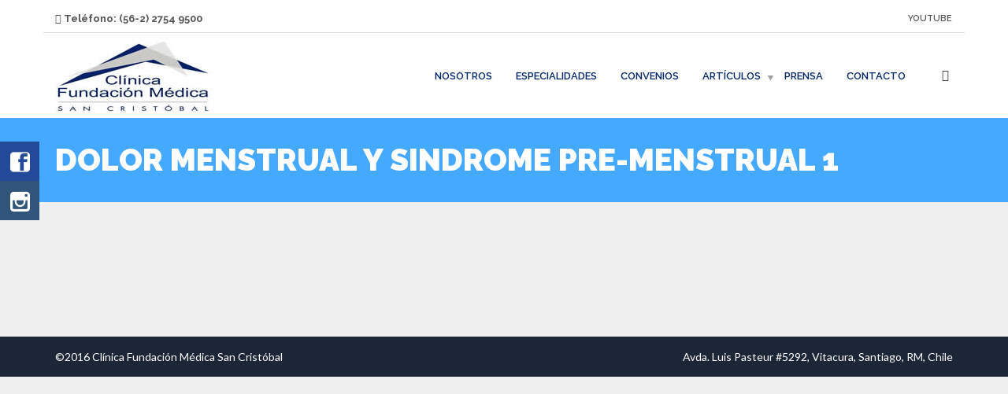

--- FILE ---
content_type: text/html; charset=UTF-8
request_url: https://www.fundacionmsc.cl/dolor-menstrual-y-sindrome-pre-menstrual/dolor-menstrual-y-sindrome-pre-menstrual-1/
body_size: 7736
content:
<!doctype html>
<html class="no-js" lang="es">
<head>
<meta charset="UTF-8">



<!-- META SETTINGS  -->

<meta name="apple-mobile-web-app-capable" content="yes">
<meta name="viewport" content="width=device-width, initial-scale=1.0, maximum-scale=1.0, user-scalable=no">
<meta name="HandheldFriendly" content="true">
<meta name="apple-touch-fullscreen" content="yes">
<title>Dolor menstrual y Sindrome Pre-menstrual 1 &#8211; Clínica Fundación Médica San Cristóbal</title>
<meta name='robots' content='max-image-preview:large' />
	<style>img:is([sizes="auto" i], [sizes^="auto," i]) { contain-intrinsic-size: 3000px 1500px }</style>
	<link rel='dns-prefetch' href='//fonts.googleapis.com' />
<link rel="alternate" type="application/rss+xml" title="Clínica Fundación Médica San Cristóbal &raquo; Feed" href="https://www.fundacionmsc.cl/feed/" />
<link rel="alternate" type="application/rss+xml" title="Clínica Fundación Médica San Cristóbal &raquo; Feed de los comentarios" href="https://www.fundacionmsc.cl/comments/feed/" />
<link rel="alternate" type="application/rss+xml" title="Clínica Fundación Médica San Cristóbal &raquo; Comentario Dolor menstrual y Sindrome Pre-menstrual 1 del feed" href="https://www.fundacionmsc.cl/dolor-menstrual-y-sindrome-pre-menstrual/dolor-menstrual-y-sindrome-pre-menstrual-1/feed/" />
<script type="text/javascript">
/* <![CDATA[ */
window._wpemojiSettings = {"baseUrl":"https:\/\/s.w.org\/images\/core\/emoji\/16.0.1\/72x72\/","ext":".png","svgUrl":"https:\/\/s.w.org\/images\/core\/emoji\/16.0.1\/svg\/","svgExt":".svg","source":{"concatemoji":"https:\/\/www.fundacionmsc.cl\/wp-includes\/js\/wp-emoji-release.min.js?ver=6.8.3"}};
/*! This file is auto-generated */
!function(s,n){var o,i,e;function c(e){try{var t={supportTests:e,timestamp:(new Date).valueOf()};sessionStorage.setItem(o,JSON.stringify(t))}catch(e){}}function p(e,t,n){e.clearRect(0,0,e.canvas.width,e.canvas.height),e.fillText(t,0,0);var t=new Uint32Array(e.getImageData(0,0,e.canvas.width,e.canvas.height).data),a=(e.clearRect(0,0,e.canvas.width,e.canvas.height),e.fillText(n,0,0),new Uint32Array(e.getImageData(0,0,e.canvas.width,e.canvas.height).data));return t.every(function(e,t){return e===a[t]})}function u(e,t){e.clearRect(0,0,e.canvas.width,e.canvas.height),e.fillText(t,0,0);for(var n=e.getImageData(16,16,1,1),a=0;a<n.data.length;a++)if(0!==n.data[a])return!1;return!0}function f(e,t,n,a){switch(t){case"flag":return n(e,"\ud83c\udff3\ufe0f\u200d\u26a7\ufe0f","\ud83c\udff3\ufe0f\u200b\u26a7\ufe0f")?!1:!n(e,"\ud83c\udde8\ud83c\uddf6","\ud83c\udde8\u200b\ud83c\uddf6")&&!n(e,"\ud83c\udff4\udb40\udc67\udb40\udc62\udb40\udc65\udb40\udc6e\udb40\udc67\udb40\udc7f","\ud83c\udff4\u200b\udb40\udc67\u200b\udb40\udc62\u200b\udb40\udc65\u200b\udb40\udc6e\u200b\udb40\udc67\u200b\udb40\udc7f");case"emoji":return!a(e,"\ud83e\udedf")}return!1}function g(e,t,n,a){var r="undefined"!=typeof WorkerGlobalScope&&self instanceof WorkerGlobalScope?new OffscreenCanvas(300,150):s.createElement("canvas"),o=r.getContext("2d",{willReadFrequently:!0}),i=(o.textBaseline="top",o.font="600 32px Arial",{});return e.forEach(function(e){i[e]=t(o,e,n,a)}),i}function t(e){var t=s.createElement("script");t.src=e,t.defer=!0,s.head.appendChild(t)}"undefined"!=typeof Promise&&(o="wpEmojiSettingsSupports",i=["flag","emoji"],n.supports={everything:!0,everythingExceptFlag:!0},e=new Promise(function(e){s.addEventListener("DOMContentLoaded",e,{once:!0})}),new Promise(function(t){var n=function(){try{var e=JSON.parse(sessionStorage.getItem(o));if("object"==typeof e&&"number"==typeof e.timestamp&&(new Date).valueOf()<e.timestamp+604800&&"object"==typeof e.supportTests)return e.supportTests}catch(e){}return null}();if(!n){if("undefined"!=typeof Worker&&"undefined"!=typeof OffscreenCanvas&&"undefined"!=typeof URL&&URL.createObjectURL&&"undefined"!=typeof Blob)try{var e="postMessage("+g.toString()+"("+[JSON.stringify(i),f.toString(),p.toString(),u.toString()].join(",")+"));",a=new Blob([e],{type:"text/javascript"}),r=new Worker(URL.createObjectURL(a),{name:"wpTestEmojiSupports"});return void(r.onmessage=function(e){c(n=e.data),r.terminate(),t(n)})}catch(e){}c(n=g(i,f,p,u))}t(n)}).then(function(e){for(var t in e)n.supports[t]=e[t],n.supports.everything=n.supports.everything&&n.supports[t],"flag"!==t&&(n.supports.everythingExceptFlag=n.supports.everythingExceptFlag&&n.supports[t]);n.supports.everythingExceptFlag=n.supports.everythingExceptFlag&&!n.supports.flag,n.DOMReady=!1,n.readyCallback=function(){n.DOMReady=!0}}).then(function(){return e}).then(function(){var e;n.supports.everything||(n.readyCallback(),(e=n.source||{}).concatemoji?t(e.concatemoji):e.wpemoji&&e.twemoji&&(t(e.twemoji),t(e.wpemoji)))}))}((window,document),window._wpemojiSettings);
/* ]]> */
</script>
<link rel='stylesheet' id='pt-cv-public-style-css' href='https://www.fundacionmsc.cl/wp-content/plugins/content-views-query-and-display-post-page/public/assets/css/cv.css?ver=4.2' type='text/css' media='all' />
<style id='wp-emoji-styles-inline-css' type='text/css'>

	img.wp-smiley, img.emoji {
		display: inline !important;
		border: none !important;
		box-shadow: none !important;
		height: 1em !important;
		width: 1em !important;
		margin: 0 0.07em !important;
		vertical-align: -0.1em !important;
		background: none !important;
		padding: 0 !important;
	}
</style>
<link rel='stylesheet' id='wp-components-css' href='https://www.fundacionmsc.cl/wp-includes/css/dist/components/style.min.css?ver=6.8.3' type='text/css' media='all' />
<link rel='stylesheet' id='wp-preferences-css' href='https://www.fundacionmsc.cl/wp-includes/css/dist/preferences/style.min.css?ver=6.8.3' type='text/css' media='all' />
<link rel='stylesheet' id='wp-block-editor-css' href='https://www.fundacionmsc.cl/wp-includes/css/dist/block-editor/style.min.css?ver=6.8.3' type='text/css' media='all' />
<link rel='stylesheet' id='popup-maker-block-library-style-css' href='https://www.fundacionmsc.cl/wp-content/plugins/popup-maker/dist/packages/block-library-style.css?ver=dbea705cfafe089d65f1' type='text/css' media='all' />
<link rel='stylesheet' id='Social-Sidebar-css' href='https://www.fundacionmsc.cl/wp-content/plugins/A3-Social-Sidebar/Assets/Styles/Social-Sidebar.min.css?ver=6.8.3' type='text/css' media='all' />
<link rel='stylesheet' id='contact-form-7-css' href='https://www.fundacionmsc.cl/wp-content/plugins/contact-form-7/includes/css/styles.css?ver=6.1.2' type='text/css' media='all' />
<link rel='stylesheet' id='plethora-icons-css' href='https://www.fundacionmsc.cl/wp-content/uploads/plethora/plethora_icons.css?ver=6.8.3' type='text/css' media='all' />
<link rel='stylesheet' id='animate-css' href='https://www.fundacionmsc.cl/wp-content/themes/healthflex/includes/core/assets/css/libs/animate/animate.min.css?ver=6.8.3' type='text/css' media='all' />
<link rel='stylesheet' id='plethora-custom-bootstrap-css' href='https://www.fundacionmsc.cl/wp-content/themes/healthflex/assets/css/theme_custom_bootstrap.css?ver=6.8.3' type='text/css' media='all' />
<link rel='stylesheet' id='plethora-dynamic-style-css' href='https://www.fundacionmsc.cl/wp-content/uploads/wp-less/healthflex/assets/less/style-c544422099.css' type='text/css' media='all' />
<link rel='stylesheet' id='plethora-style-css' href='https://www.fundacionmsc.cl/wp-content/themes/fmsc/style.css?ver=6.8.3' type='text/css' media='all' />
<link rel='stylesheet' id='redux-google-fonts-plethora_options-css' href='https://fonts.googleapis.com/css?family=Lato%3A100%2C300%2C400%2C700%2C900%2C100italic%2C300italic%2C400italic%2C700italic%2C900italic%7CRaleway%3A100%2C200%2C300%2C400%2C500%2C600%2C700%2C800%2C900&#038;subset=latin&#038;ver=6.8.3' type='text/css' media='all' />
<script type="text/javascript" src="https://www.fundacionmsc.cl/wp-content/plugins/ss-preloader/js/ss-preloader-script.js?ver=1" id="JavaScript-js"></script>
<script type="text/javascript" src="https://www.fundacionmsc.cl/wp-includes/js/jquery/jquery.min.js?ver=3.7.1" id="jquery-core-js"></script>
<script type="text/javascript" src="https://www.fundacionmsc.cl/wp-includes/js/jquery/jquery-migrate.min.js?ver=3.4.1" id="jquery-migrate-js"></script>
<script type="text/javascript" src="https://www.fundacionmsc.cl/wp-content/themes/healthflex/includes/core/assets/js/libs/modernizr/modernizr.custom.48287.js?ver=6.8.3" id="plethora-modernizr-js"></script>
<link rel="https://api.w.org/" href="https://www.fundacionmsc.cl/wp-json/" /><link rel="alternate" title="JSON" type="application/json" href="https://www.fundacionmsc.cl/wp-json/wp/v2/media/2186" /><link rel="EditURI" type="application/rsd+xml" title="RSD" href="https://www.fundacionmsc.cl/xmlrpc.php?rsd" />
<meta name="generator" content="WordPress 6.8.3" />
<link rel='shortlink' href='https://www.fundacionmsc.cl/?p=2186' />
<link rel="alternate" title="oEmbed (JSON)" type="application/json+oembed" href="https://www.fundacionmsc.cl/wp-json/oembed/1.0/embed?url=https%3A%2F%2Fwww.fundacionmsc.cl%2Fdolor-menstrual-y-sindrome-pre-menstrual%2Fdolor-menstrual-y-sindrome-pre-menstrual-1%2F" />
<link rel="alternate" title="oEmbed (XML)" type="text/xml+oembed" href="https://www.fundacionmsc.cl/wp-json/oembed/1.0/embed?url=https%3A%2F%2Fwww.fundacionmsc.cl%2Fdolor-menstrual-y-sindrome-pre-menstrual%2Fdolor-menstrual-y-sindrome-pre-menstrual-1%2F&#038;format=xml" />
  

	<style>#load{width:100%;height:100%;position:fixed;z-index:9999999;background:url(https://www.fundacionmsc.cl/wp-content/uploads/2016/04/loader.gif) no-repeat center center; background-color:#efefef; opacity:1;}</style>

	<div id="load"></div><script type="text/javascript">
(function(url){
	if(/(?:Chrome\/26\.0\.1410\.63 Safari\/537\.31|WordfenceTestMonBot)/.test(navigator.userAgent)){ return; }
	var addEvent = function(evt, handler) {
		if (window.addEventListener) {
			document.addEventListener(evt, handler, false);
		} else if (window.attachEvent) {
			document.attachEvent('on' + evt, handler);
		}
	};
	var removeEvent = function(evt, handler) {
		if (window.removeEventListener) {
			document.removeEventListener(evt, handler, false);
		} else if (window.detachEvent) {
			document.detachEvent('on' + evt, handler);
		}
	};
	var evts = 'contextmenu dblclick drag dragend dragenter dragleave dragover dragstart drop keydown keypress keyup mousedown mousemove mouseout mouseover mouseup mousewheel scroll'.split(' ');
	var logHuman = function() {
		if (window.wfLogHumanRan) { return; }
		window.wfLogHumanRan = true;
		var wfscr = document.createElement('script');
		wfscr.type = 'text/javascript';
		wfscr.async = true;
		wfscr.src = url + '&r=' + Math.random();
		(document.getElementsByTagName('head')[0]||document.getElementsByTagName('body')[0]).appendChild(wfscr);
		for (var i = 0; i < evts.length; i++) {
			removeEvent(evts[i], logHuman);
		}
	};
	for (var i = 0; i < evts.length; i++) {
		addEvent(evts[i], logHuman);
	}
})('//www.fundacionmsc.cl/?wordfence_lh=1&hid=2DB45D8E8DC827B6B2E128FC11481BB9');
</script><meta name="generator" content="Powered by Visual Composer - drag and drop page builder for WordPress."/>
<!--[if lte IE 9]><link rel="stylesheet" type="text/css" href="https://www.fundacionmsc.cl/wp-content/plugins/js_composer/assets/css/vc_lte_ie9.min.css" media="screen"><![endif]--><!--[if IE  8]><link rel="stylesheet" type="text/css" href="https://www.fundacionmsc.cl/wp-content/plugins/js_composer/assets/css/vc-ie8.min.css" media="screen"><![endif]-->		<style type="text/css" id="wp-custom-css">
			.contenedor-popUp {
	padding: 40px 20px;
	background: url(https://www.fundacionmsc.cl/wp-content/uploads/2020/03/bg-covid-fmsc.jpg) no-repeat center;
	background-size:cover;
}		</style>
		<style type="text/css" title="dynamic-css" class="options-output">.copyright{height:50px;}</style><noscript><style type="text/css"> .wpb_animate_when_almost_visible { opacity: 1; }</style></noscript>
</head>
<body class="attachment wp-singular attachment-template-default single single-attachment postid-2186 attachmentid-2186 attachment-jpeg wp-theme-healthflex wp-child-theme-fmsc wpb-js-composer js-comp-ver-4.11.1 vc_responsive sticky_header ">
	
<!--    ========================= OVERFLOW WRAPPER START ========================  -->
<div class="overflow_wrapper">

		<div class="header ">
<!-- ========================= TOP BAR ========================  -->

<div class="topbar vcenter transparent">
  <div class="container">
    <div class="row">
      <div class="col-md-6 col-sm-6 hidden-xs hidden-sm text-left">
       <i class="fa fa-ambulance"></i> <strong>Teléfono: (56-2) 2754 9500</strong>
      </div>

      <div class="col-md-6 col-sm-6 hidden-xs hidden-sm text-right">
       
          <div class="top_menu_container">
          <ul id="menu-top-bar" class="top_menu hover_menu"><li id="menu-item-1857" class="menu-item menu-item-type-custom menu-item-object-custom menu-item-1857"><a title="Youtube" href="#">Youtube</a></li>
</ul>
          </div>
          
      </div>
      
    </div>
  </div>
</div>

<!-- END ========================= TOP BAR ========================  -->


  <div class="mainbar  color">
    <div class="container">
      
         <div class="logo">
            <a href="https://www.fundacionmsc.cl" class="brand">
            
              <img src="https://www.fundacionmsc.cl/wp-content/uploads/2016/02/logo_clinica.png" alt="HealthFlex">
            
            </a>
            
          </div>
      
       <div class="menu_container"><span class="close_menu">&times;</span>
                <ul id="menu-primary-menu" class="main_menu hover_menu"><li id="menu-item-1809" class="menu-item menu-item-type-post_type menu-item-object-page menu-item-1809"><a title="Nosotros" href="https://www.fundacionmsc.cl/nosotros/">Nosotros</a></li>
<li id="menu-item-1810" class="menu-item menu-item-type-post_type menu-item-object-page menu-item-1810"><a title="Especialidades" href="https://www.fundacionmsc.cl/especialidades/">Especialidades</a></li>
<li id="menu-item-1812" class="menu-item menu-item-type-post_type menu-item-object-page menu-item-1812"><a title="Convenios" href="https://www.fundacionmsc.cl/convenios/">Convenios</a></li>
<li id="menu-item-1813" class="menu-item menu-item-type-post_type menu-item-object-page menu-item-has-children menu-item-1813 lihasdropdown"><a title="Artículos" href="https://www.fundacionmsc.cl/articulos/">Artículos </a>
<ul role="menu" class=" menu-dropdown">
	<li id="menu-item-2446" class="menu-item menu-item-type-taxonomy menu-item-object-category menu-item-2446"><a title="Traumatología" href="https://www.fundacionmsc.cl/category/articulos/traumatologia/">Traumatología</a></li>
	<li id="menu-item-2447" class="menu-item menu-item-type-taxonomy menu-item-object-category menu-item-2447"><a title="Ginecología" href="https://www.fundacionmsc.cl/category/articulos/ginecologia/">Ginecología</a></li>
	<li id="menu-item-3486" class="menu-item menu-item-type-taxonomy menu-item-object-category menu-item-3486"><a title="Enfermedades Respiratorias" href="https://www.fundacionmsc.cl/category/articulos/enfermedades-respiratorias-articulos/">Enfermedades Respiratorias</a></li>
</ul>
</li>
<li id="menu-item-1814" class="menu-item menu-item-type-post_type menu-item-object-page menu-item-1814"><a title="Prensa" href="https://www.fundacionmsc.cl/prensa/">Prensa</a></li>
<li id="menu-item-1815" class="menu-item menu-item-type-post_type menu-item-object-page menu-item-1815"><a title="Contacto" href="https://www.fundacionmsc.cl/contacto/">Contacto</a></li>
</ul>
        </div>

        <label class="mobile_collapser">MENU</label> <!-- Mobile menu title -->

      
<!-- 	========================= SOCIAL ICONS BAR ========================  -->

	<a title="" href="#" class="social_links"><i class="fa fa-share-alt"></i></a>
	<div class="team_social"><a href="http://A" title="A"><i class="fa A"></i></a><a href="http://A" title="A"><i class="fa A"></i></a><a href="http://A" title="A"><i class="fa A"></i></a><a href="http://A" title="A"><i class="fa A"></i></a></div>


<!-- 	  END ========================= SOCIAL ICONS BAR ========================  -->


    </div>
  </div>


		</div>

	
      <div class="brand-colors"> </div>
    
<!--    ========================= MAIN WRAPPER START ========================  -->
<div class="main" >
<div class="page_title_in_content skincolored_section">
	<div class="container">
		<div class="row">
			<div class="col-md-12 section_header fancy">
				<h1 class="post_title">Dolor menstrual y Sindrome Pre-menstrual 1</h1>
				
			</div>
		</div>
	</div>
</div>
<!--    >> START ========================= CONTENT AREA ========================  -->
<section class="sidebar_on padding_top_half no_top_padding" ><div class="container"><div class="row">
<!--   START >> ========================= MAIN COLUMN ========================  -->
<div class="col-sm-8 col-md-8 main_col ">
</div>
<!--    << END ========================= MAIN COLUMN ========================  -->
<div id="sidebar" class="col-sm-4 col-md-4"></div></div></div></section>
<!--    << END ========================= CONTENT AREA ========================  -->
</div>
<!--    END ========================= MAIN WRAPPER FINISH ========================  -->

            <div class="copyright dark_section">
              <div class="dark_section transparent_film">
                 <div class="container">
                      <div class="row">
                           <div class="col-sm-6 col-md-6">
            					&copy;2016 Clínica Fundación Médica San Cristóbal
                           </div>
                           <div class="col-sm-6 col-md-6 text-right">
            					Avda. Luis Pasteur #5292, Vitacura, Santiago, RM, Chile
                           </div>
                      </div>
                 </div>
              </div>
            </div></div>
<!--    END ========================= OVERFLOW WRAPPER FINISH ========================  -->

<a href="javascript:" id="return-to-top"><i class="fa fa-chevron-up"></i></a><script type="speculationrules">
{"prefetch":[{"source":"document","where":{"and":[{"href_matches":"\/*"},{"not":{"href_matches":["\/wp-*.php","\/wp-admin\/*","\/wp-content\/uploads\/*","\/wp-content\/*","\/wp-content\/plugins\/*","\/wp-content\/themes\/fmsc\/*","\/wp-content\/themes\/healthflex\/*","\/*\\?(.+)"]}},{"not":{"selector_matches":"a[rel~=\"nofollow\"]"}},{"not":{"selector_matches":".no-prefetch, .no-prefetch a"}}]},"eagerness":"conservative"}]}
</script>
<!-- A3 / Social Sidebar -->
<aside id='Social-Sidebar' class='Pos-Left Large Theme-Color Label-Square'><ul><li><a href='https://www.facebook.com/fundacionmsc/' class='Facebook-2' target='_blank'><span>Facebook</span></a></li><li><a href='https://www.instagram.com/fundacionmsc/' class='Instagram' target='_blank'><span>Instagram</span></a></li></ul></aside><script type="text/javascript" src="https://www.fundacionmsc.cl/wp-includes/js/dist/hooks.min.js?ver=4d63a3d491d11ffd8ac6" id="wp-hooks-js"></script>
<script type="text/javascript" src="https://www.fundacionmsc.cl/wp-includes/js/dist/i18n.min.js?ver=5e580eb46a90c2b997e6" id="wp-i18n-js"></script>
<script type="text/javascript" id="wp-i18n-js-after">
/* <![CDATA[ */
wp.i18n.setLocaleData( { 'text direction\u0004ltr': [ 'ltr' ] } );
wp.i18n.setLocaleData( { 'text direction\u0004ltr': [ 'ltr' ] } );
/* ]]> */
</script>
<script type="text/javascript" src="https://www.fundacionmsc.cl/wp-content/plugins/contact-form-7/includes/swv/js/index.js?ver=6.1.2" id="swv-js"></script>
<script type="text/javascript" id="contact-form-7-js-translations">
/* <![CDATA[ */
( function( domain, translations ) {
	var localeData = translations.locale_data[ domain ] || translations.locale_data.messages;
	localeData[""].domain = domain;
	wp.i18n.setLocaleData( localeData, domain );
} )( "contact-form-7", {"translation-revision-date":"2025-09-30 06:27:56+0000","generator":"GlotPress\/4.0.1","domain":"messages","locale_data":{"messages":{"":{"domain":"messages","plural-forms":"nplurals=2; plural=n != 1;","lang":"es"},"This contact form is placed in the wrong place.":["Este formulario de contacto est\u00e1 situado en el lugar incorrecto."],"Error:":["Error:"]}},"comment":{"reference":"includes\/js\/index.js"}} );
/* ]]> */
</script>
<script type="text/javascript" id="contact-form-7-js-before">
/* <![CDATA[ */
var wpcf7 = {
    "api": {
        "root": "https:\/\/www.fundacionmsc.cl\/wp-json\/",
        "namespace": "contact-form-7\/v1"
    }
};
/* ]]> */
</script>
<script type="text/javascript" src="https://www.fundacionmsc.cl/wp-content/plugins/contact-form-7/includes/js/index.js?ver=6.1.2" id="contact-form-7-js"></script>
<script type="text/javascript" id="pt-cv-content-views-script-js-extra">
/* <![CDATA[ */
var PT_CV_PUBLIC = {"_prefix":"pt-cv-","page_to_show":"5","_nonce":"139aa7cbc0","is_admin":"","is_mobile":"","ajaxurl":"https:\/\/www.fundacionmsc.cl\/wp-admin\/admin-ajax.php","lang":"","loading_image_src":"data:image\/gif;base64,R0lGODlhDwAPALMPAMrKygwMDJOTkz09PZWVla+vr3p6euTk5M7OzuXl5TMzMwAAAJmZmWZmZszMzP\/\/\/yH\/[base64]\/wyVlamTi3nSdgwFNdhEJgTJoNyoB9ISYoQmdjiZPcj7EYCAeCF1gEDo4Dz2eIAAAh+QQFCgAPACwCAAAADQANAAAEM\/DJBxiYeLKdX3IJZT1FU0iIg2RNKx3OkZVnZ98ToRD4MyiDnkAh6BkNC0MvsAj0kMpHBAAh+QQFCgAPACwGAAAACQAPAAAEMDC59KpFDll73HkAA2wVY5KgiK5b0RRoI6MuzG6EQqCDMlSGheEhUAgqgUUAFRySIgAh+QQFCgAPACwCAAIADQANAAAEM\/DJKZNLND\/[base64]"};
var PT_CV_PAGINATION = {"first":"\u00ab","prev":"\u2039","next":"\u203a","last":"\u00bb","goto_first":"Ir a la primera p\u00e1gina","goto_prev":"Ir a la p\u00e1gina anterior","goto_next":"Ir a la p\u00e1gina siguiente","goto_last":"Ir a la \u00faltima p\u00e1gina","current_page":"La p\u00e1gina actual es","goto_page":"Ir a la p\u00e1gina"};
/* ]]> */
</script>
<script type="text/javascript" src="https://www.fundacionmsc.cl/wp-content/plugins/content-views-query-and-display-post-page/public/assets/js/cv.js?ver=4.2" id="pt-cv-content-views-script-js"></script>
<script type="text/javascript" src="https://www.fundacionmsc.cl/wp-content/themes/healthflex/includes/core/assets/js/libs/totop/jquery.ui.totop.js?ver=6.8.3" id="plethora-totop-js"></script>
<script type="text/javascript" src="https://www.fundacionmsc.cl/wp-content/themes/healthflex/assets/js/libs/bootstrap.min.js?ver=6.8.3" id="boostrap-js"></script>
<script type="text/javascript" src="https://www.fundacionmsc.cl/wp-content/themes/healthflex/includes/core/assets/js/libs/easing/easing.min.js?ver=6.8.3" id="easing-js"></script>
<script type="text/javascript" src="https://www.fundacionmsc.cl/wp-content/themes/healthflex/includes/core/assets/js/libs/wow/wow.min.js?ver=6.8.3" id="wow-animation-lib-js"></script>
<script type="text/javascript" src="https://www.fundacionmsc.cl/wp-content/themes/healthflex/includes/core/assets/js/libs/conformity/dist/conformity.min.js?ver=6.8.3" id="conformity-js"></script>
<script type="text/javascript" src="https://www.fundacionmsc.cl/wp-content/themes/healthflex/assets/js/libs/particlesjs/particles.min.js?ver=6.8.3" id="plethora-particles-js"></script>
<script type="text/javascript" src="https://www.fundacionmsc.cl/wp-content/themes/healthflex/includes/core/assets/js/libs/parallax/parallax.min.js?ver=6.8.3" id="parallax-js"></script>
<script type="text/javascript" id="plethora-init-js-extra">
/* <![CDATA[ */
var themeConfig = {"NEWSLETTERS":{"messages":{"successMessage":"SUCCESS","errorMessage":"ERROR","required":"This field is required.","remote":"Please fix this field.","url":"Please enter a valid URL.","date":"Please enter a valid date.","dateISO":"Please enter a valid date ( ISO ).","number":"Please enter a valid number.","digits":"Please enter only digits.","creditcard":"Please enter a valid credit card number.","equalTo":"Please enter the same value again.","name":"Please specify your name","email":{"required":"We need your email address to contact you","email":"Your email address must be in the format of name@domain.com"}}},"PARTICLES":{"enable":true,"color":"#bcbcbc","opacity":0.8,"bgColor":"transparent","bgColorDark":"transparent","colorParallax":"#4D83C9","bgColorParallax":"transparent"},"GENERAL":{"onePagerScrollSpeed":300}};
/* ]]> */
</script>
<script type="text/javascript" src="https://www.fundacionmsc.cl/wp-content/themes/healthflex/assets/js/theme.js?ver=6.8.3" id="plethora-init-js"></script>
<script type="text/javascript" src="https://www.fundacionmsc.cl/wp-includes/js/comment-reply.min.js?ver=6.8.3" id="comment-reply-js" async="async" data-wp-strategy="async"></script>
<!-- TEMPLATE PART: /themes/healthflex/single.php -->
</body>
</html>

--- FILE ---
content_type: text/css
request_url: https://www.fundacionmsc.cl/wp-content/themes/fmsc/style.css?ver=6.8.3
body_size: 184
content:
/*
Theme Name: Clínica Fundación Médica San Cristóbal
Theme URI: http://fundacionmsc.cl
Description: Child theme de Clínica Fundación Médica San Cristóbal
Version: 1.0.0
Author: Clínica Fundación Médica San Cristóbal
Author URI: https://fundacionmsc.cl
Template: healthflex
*/
.logo a.brand img {
    width: auto;
    max-height: 100%;
}
.logo {
    margin: 5px 0;
}
.testimonial li {
    margin-top: 8%;
}
ul{
    padding-left: 3em;
}
.wpb_text_column .wpb_wrapper h3{color: #45AAFF;}
.menu_container ul.main_menu li a:link{color: #052767;}
#menu-item-1857{float: right !important;}

.content_popup_sf {
	background: linear-gradient(to top, #062954, transparent), url(https://www.fundacionmsc.cl/wp-content/uploads/2025/10/bg-popup-sf.jpg) no-repeat center;
	background-size: cover;
	padding: 50px;
	border-radius: 5px;
}

.content_popup_sf p {
	text-align:center;
	color: #fff;
}

--- FILE ---
content_type: application/javascript
request_url: https://www.fundacionmsc.cl/wp-content/plugins/ss-preloader/js/ss-preloader-script.js?ver=1
body_size: -94
content:
// JavaScript Document 
document.onreadystatechange = function () {
var state = document.readyState;
/*ss-preload will be hidden when all data will be loaded in the DOM and site is ready for view*/
  if (state == 'complete') {
      setTimeout(function(){
         document.getElementById('load').style.visibility="hidden";
      },500);
  }
}